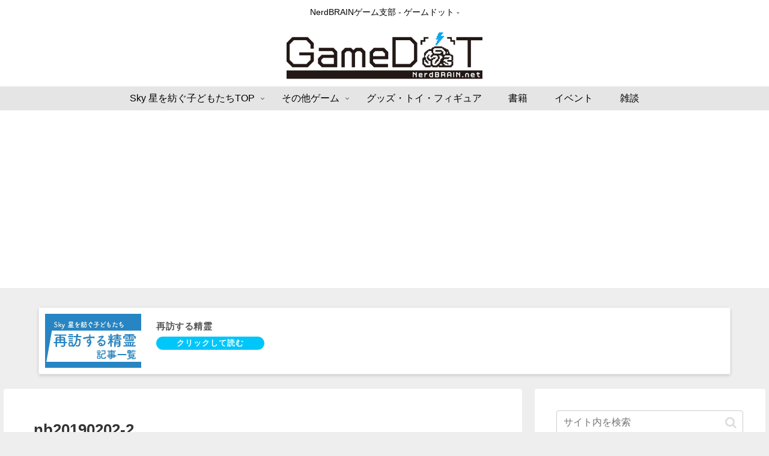

--- FILE ---
content_type: text/html; charset=utf-8
request_url: https://www.google.com/recaptcha/api2/aframe
body_size: 266
content:
<!DOCTYPE HTML><html><head><meta http-equiv="content-type" content="text/html; charset=UTF-8"></head><body><script nonce="4J146-eRS-oqdVnrN33x5A">/** Anti-fraud and anti-abuse applications only. See google.com/recaptcha */ try{var clients={'sodar':'https://pagead2.googlesyndication.com/pagead/sodar?'};window.addEventListener("message",function(a){try{if(a.source===window.parent){var b=JSON.parse(a.data);var c=clients[b['id']];if(c){var d=document.createElement('img');d.src=c+b['params']+'&rc='+(localStorage.getItem("rc::a")?sessionStorage.getItem("rc::b"):"");window.document.body.appendChild(d);sessionStorage.setItem("rc::e",parseInt(sessionStorage.getItem("rc::e")||0)+1);localStorage.setItem("rc::h",'1769071705635');}}}catch(b){}});window.parent.postMessage("_grecaptcha_ready", "*");}catch(b){}</script></body></html>

--- FILE ---
content_type: application/javascript; charset=utf-8;
request_url: https://dalc.valuecommerce.com/app3?p=885456705&_s=https%3A%2F%2Fgame.nerdbrain.net%2Fnb20190202-2%2F&vf=iVBORw0KGgoAAAANSUhEUgAAAAMAAAADCAYAAABWKLW%2FAAAAMElEQVQYV2NkFGP4nxH9hOFdvyYDY6iR0H%2BFTYYMU5ftY2DM5er6P%2B%2BZE8NCARMGAAkxDaYAHwSyAAAAAElFTkSuQmCC
body_size: 3394
content:
vc_linkswitch_callback({"t":"6971e458","r":"aXHkWAALQR8SdeRDCooD7AqKC5bcow","ub":"aXHkVwANVTISdeRDCooBbQqKC%2FDMrA%3D%3D","vcid":"L_lae-SgklPpe4QIe-Nt3PJX8Sry93OenxuaHVNJBt8qlY6N8MQuNqRm-gqC69Cc","vcpub":"0.737567","kinokuniya.co.jp":{"a":"2118836","m":"2195689","g":"f1d2b5d48c"},"lohaco.yahoo.co.jp":{"a":"2686782","m":"2994932","g":"dea996798c"},"adidas.jp":{"a":"2913075","m":"2800242","g":"77318498d5","sp":"utm_source%3Dvaluecommerce%26utm_medium%3Dpps%26utm_campaign%3DMylink"},"paypaymall.yahoo.co.jp":{"a":"2821580","m":"2201292","g":"456dc7c78c","kaa":"2826703"},"honto.jp":{"a":"2684806","m":"2340879","g":"1b9f3c63a2","sp":"partnerid%3D02vc01"},"www.neowing.co.jp":{"a":"2289720","m":"2479078","g":"70baf0688c"},"testshop.adidas.jp":{"a":"2913075","m":"2800242","g":"77318498d5","sp":"utm_source%3Dvaluecommerce%26utm_medium%3Dpps%26utm_campaign%3DMylink"},"previewshop.adidas.jp":{"a":"2913075","m":"2800242","g":"77318498d5","sp":"utm_source%3Dvaluecommerce%26utm_medium%3Dpps%26utm_campaign%3DMylink"},"tower.jp":{"a":"2377670","m":"2409673","g":"fa3dc0448c"},"beauty.rakuten.co.jp":{"a":"2762004","m":"3300516","g":"b5e3b6d48c"},"www.koikeya-online.jp":{"a":"2893887","m":"3649803","g":"7a99046f8c"},"jalan.net":{"a":"2513343","m":"2130725","g":"1bff09978c"},"kap":885724107,"check.yamada-denkiweb.com":{"a":"2431450","m":"2241345","g":"4c2cc3fe8c"},"shop.koikeya.co.jp":{"a":"2893887","m":"3649803","g":"7a99046f8c"},"shopping.yahoo.co.jp":{"a":"2821580","m":"2201292","g":"456dc7c78c","kaa":"2826703"},"lohaco.jp":{"a":"2686782","m":"2994932","g":"dea996798c"},"azwww.yamada-denkiweb.com":{"a":"2431450","m":"2241345","g":"4c2cc3fe8c"},"store.hpplus.jp":{"a":"2729066","m":"2603600","g":"959c06cbe3","sp":"id%3Dvc_general%26utm_source%3Dvc%26utm_medium%3Daffiliate%26utm_campaign%3Dgeneral"},"shopkoikeyacojp.ecbeing.biz":{"a":"2893887","m":"3649803","g":"7a99046f8c"},"r10.to":{"a":"2762004","m":"3300516","g":"b5e3b6d48c"},"approach.yahoo.co.jp":{"a":"2821580","m":"2201292","g":"456dc7c78c","kaa":"2826703"},"lb-test02.bookwalker.jp":{"a":"2881505","m":"3024140","g":"e52796a28c"},"l":4,"p":885456705,"ebookjapan.yahoo.co.jp":{"a":"2349414","m":"2103493","g":"29bffadfa0","sp":"dealerid%3D40001"},"s":3412086,"shop.adidas.jp":{"a":"2913075","m":"2800242","g":"77318498d5","sp":"utm_source%3Dvaluecommerce%26utm_medium%3Dpps%26utm_campaign%3DMylink"},"mini-shopping.yahoo.co.jp":{"a":"2821580","m":"2201292","g":"456dc7c78c","kaa":"2826703"},"bookwalker.jp":{"a":"2881505","m":"3024140","g":"e52796a28c"},"www.bk1.jp":{"a":"2684806","m":"2340879","g":"1b9f3c63a2","sp":"partnerid%3D02vc01"},"shopping.geocities.jp":{"a":"2821580","m":"2201292","g":"456dc7c78c","kaa":"2826703"},"vector.co.jp":{"a":"2425375","m":"2296205","g":"9b53e9e18c"},"flagshop.jp":{"a":"2729066","m":"2603600","g":"959c06cbe3","sp":"id%3Dvc_general%26utm_source%3Dvc%26utm_medium%3Daffiliate%26utm_campaign%3Dgeneral"},"www.adidas.jp":{"a":"2913075","m":"2800242","g":"77318498d5","sp":"utm_source%3Dvaluecommerce%26utm_medium%3Dpps%26utm_campaign%3DMylink"},"pi-chiku-park.com":{"a":"2431450","m":"2241345","g":"4c2cc3fe8c"},"www.yamada-denkiweb.com":{"a":"2431450","m":"2241345","g":"4c2cc3fe8c"},"paypaystep.yahoo.co.jp":{"a":"2821580","m":"2201292","g":"456dc7c78c","kaa":"2826703"},"www.animate-onlineshop.jp":{"a":"2805589","m":"3357128","g":"39e968da8c"}})